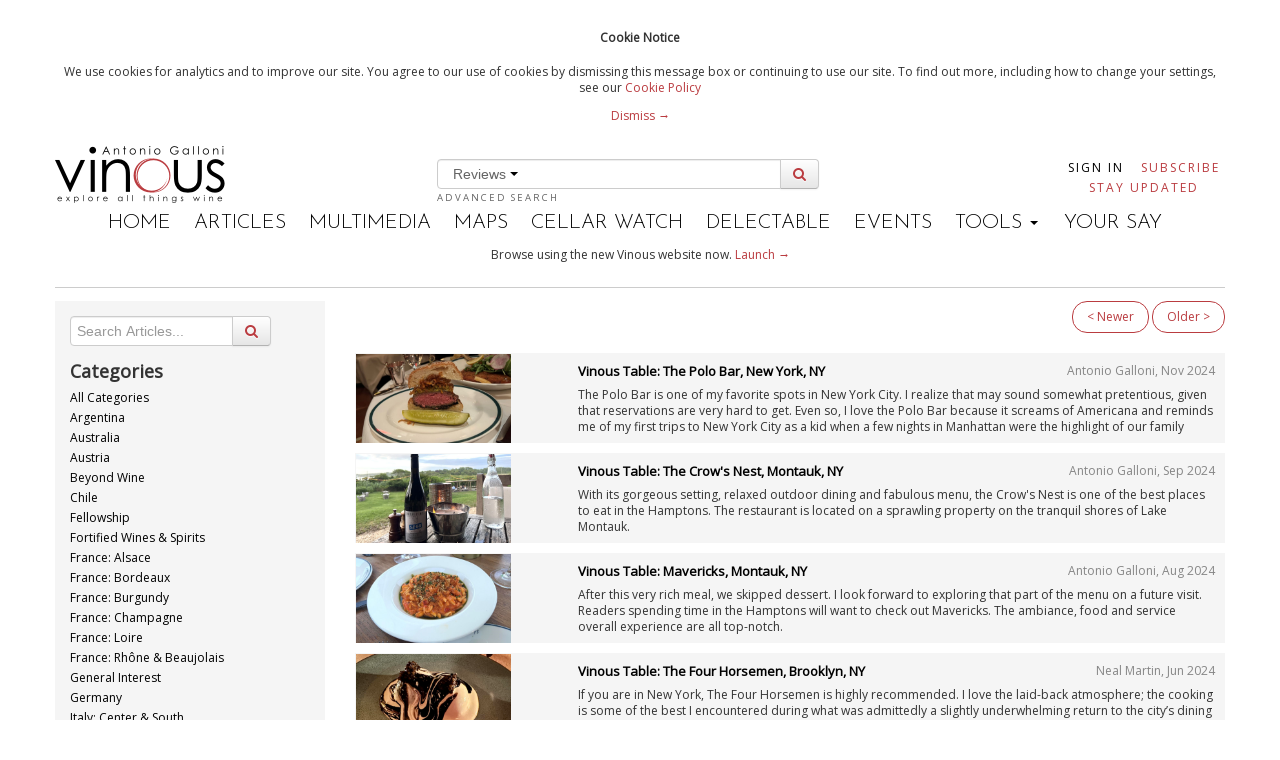

--- FILE ---
content_type: text/html; charset=utf-8
request_url: https://v1.vinous.com/articles?article_filter%5Bcategory%5D=United-States%3A-New-York
body_size: 8247
content:
<!DOCTYPE html>
<!--[if lt IE 7]> <html class="lt-ie9 lt-ie8 lt-ie7 no-js"> <![endif]-->
<!--[if IE 7]>    <html class="lt-ie9 lt-ie8 no-js"> <![endif]-->
<!--[if IE 8]>    <html class="lt-ie9 no-js"> <![endif]-->
<!--[if gt IE 8]><!--> <html class="no-js"> <!--<![endif]-->

<head>
<meta charset='utf-8'>
<meta content='IE=edge,chrome=1' http-equiv='X-UA-Compatible'>
<meta content='59fd2f2527d904bae6b8f0daa17e18714203c90f088e10b5e99c6459d45173bf' name='gauntlet.io'>
<title>Vinous | Explore All Things Wine</title>
<meta content='' name='description'>
<meta content='width=device-width' name='viewport'>
<meta content='bc9c404857e6094b-bd2091ef6a1aacc6-g5523c9461670c8e8-21' name='google-translate-customization'>
<link rel="stylesheet" href="/assets/application-01d0f060f10ef28b12818a9c0427dd37be72890998b0b26736c3387989685809.css" />


<Link href='https://vinous.com/articles?article_filter%5Bcategory%5D=United-States%3A-New-York' rel='canonical'></Link>
<link href='//fonts.googleapis.com/css?family=Josefin+Sans:300,600' rel='stylesheet' type='text/css'>
<link href='//fonts.googleapis.com/css?family=Open+Sans' rel='stylesheet' type='text/css'>
<link rel="stylesheet" media="all" href="https://cdnjs.cloudflare.com/ajax/libs/font-awesome/3.2.1/css/font-awesome.min.css" />


<script src="/assets/application-3f1bf026a7ec0e05434eab624b3927dfb10b10b256699d36fad285943dd77a0b.js"></script>



  <script>
    //<![CDATA[
      var _gaq=[['_setAccount','UA-38358969-3'],['_trackPageview']];
      (function(d,t){var g=d.createElement(t),s=d.getElementsByTagName(t)[0];
      g.src=('https:'==location.protocol?'//ssl':'//www')+'.google-analytics.com/ga.js';
      s.parentNode.insertBefore(g,s)}(document,'script'));
    //]]>
  </script>

<meta name="csrf-param" content="authenticity_token" />
<meta name="csrf-token" content="PLsDhQqwugoA6GbNCUw5sA9t02jpOmc83RWSR7BbjnIO30NUEIFtFTKfA79wij21tyj2qhrlg33Dse64ktTMdw==" />
<link rel="shortcut icon" type="image/x-icon" href="/assets/favicon-625ceb6e152f289bf9de14af04aa4e2694004a040725788760701dbf9a847b40.ico" />
<script>
  var analytics=analytics||[];analytics.load=function(e){var t=document.createElement("script");t.type="text/javascript",t.async=!0,t.src=("https:"===document.location.protocol?"https://":"http://")+"d2dq2ahtl5zl1z.cloudfront.net/analytics.js/v1/"+e+"/analytics.min.js";var n=document.getElementsByTagName("script")[0];n.parentNode.insertBefore(t,n);var r=function(e){return function(){analytics.push([e].concat(Array.prototype.slice.call(arguments,0)))}},i=["identify","track","trackLink","trackForm","trackClick","trackSubmit","pageview","ab","alias","ready","group"];for(var s=0;s<i.length;s++)analytics[i[s]]=r(i[s])};
  analytics.load("t11yg4f8fb");
</script>
<script async src='https://www.googletagmanager.com/gtag/js?id=AW-976463274'></script>
<script>
  window.dataLayer = window.dataLayer || [];
  function gtag(){dataLayer.push(arguments);}
  gtag('js', new Date());
  gtag('config', "AW-976463274");
</script>
</head>


<script>
  var _sf_startpt=(new Date()).getTime()
</script>
<body class='articles'>
<div class='header-flash print-hide'>
<div class='wrapper cookie-policy'>
<div class='container'>
<h4>Cookie Notice</h4>
<p>
We use cookies for analytics and to improve our site. You agree to our use of cookies by dismissing this message box or continuing to use our site. To find out more, including how to change your settings, see our 
<a href="/statics/cookiepolicy">Cookie Policy</a>
<div class='dismiss-cookie-policy'>
<a class='cookie-policy-link' href='#'>
Dismiss →
</a>
</div>
</p>
</div>
</div>

</div>

<script src='//platform.twitter.com/widgets.js' type='text/javascript'></script>
<div id='fb-root'></div>
<script>
  (function(d, s, id) {
    var js, fjs = d.getElementsByTagName(s)[0];
    if (d.getElementById(id)) return;
    js = d.createElement(s); js.id = id;
    js.src = "//connect.facebook.net/en_US/all.js#xfbml=1&appId=196796137141092";
    fjs.parentNode.insertBefore(js, fjs);
  }(document, 'script', 'facebook-jssdk'));
</script>

<!--[if lt IE 7]>
<p class="chromeframe">You are using an <strong>outdated</strong> browser. Please <a href="http://browsehappy.com/">upgrade your browser</a> or <a href="http://www.google.com/chromeframe/?redirect=true">activate Google Chrome Frame</a> to improve your experience.</p>
<![endif]-->

<div id='main' role='main'>
<div class='container'>
<header>
<div class='masthead'>
<div class='row-fluid header-row'>
<div class='span3'>
<div class='logo pull-left'>
<a class="brand" href="/"><img data-hidpi-src="/assets/modern_logo_ag@2x-0459a517f76752280d993dc84d163c8b3761fa0e071c1d773eef0ce5d8681d16.png" width="170px" alt="Vinous - Explore All Things Wine" id="logo_img" src="/assets/modern_logo_ag-02de86ac20f10951a142f00c9061d39edc0fd28cbc4cd674be08f47588a8fef5.png" />
</a></div>
</div>
<div class='span6'>
<div id='wine-search'>
<div class='wine-search-container'>
<form novalidate="novalidate" class="simple_form new_wine_filter" id="new_wine_filter" action="/wines" accept-charset="UTF-8" method="get"><input name="utf8" type="hidden" value="&#x2713;" /><input class='hidden search-filter-input' name='search-filter' value='reviews'>
<div class='input-prepend input-append'>
<div class='btn-group'>
<button class='btn btn-link dropdown-toggle' data-toggle='dropdown' href='#'>
Reviews
<span class='caret'></span>
</button>
<ul class='dropdown-menu' role='menu'>
<li><a href="#">Articles</a></li>
<li><a href="#">Reviews</a></li>
</ul>
</div>
<input type="text" name="query" id="header-search" value="" data-autocomplete="/search/autocomplete_wine_searchable_name" />
<button class='btn' id='search-button' type='submit'>
<i class='icon-search'></i>
</button>
</div>
</form><a class="advanced-search" href="/wines?advanced=true">Advanced Search</a>
</div>
</div>
</div>
<div class='span3 pull-right user-nav'>
<div class='navbar no-padding'>
<div class='navbar-inner user-navs'>
<div class='container nav-pulled'>
<ul class='nav subscribe-signin print-hide'></ul>
<li class='signin'>
<a href="/users/sign_in">Sign In</a>
</li>
<li class='subscribe'>
<a class="red" href="https://vinous.com/subscriptions">Subscribe</a>
</li>
<li class='email_collect'>
<a href="/#mail_list">Stay Updated</a>
</li>
</div>
</div>
</div>
</div>
</div>
<div class='menu-bar print-hide'>
<ul>
<li class=''><a href="/">Home</a></li>
<li class='active'><a href="/articles">Articles</a></li>
<li class=''><a href="/multimedia">Multimedia</a></li>
<li class=''><a href="/articles/vinous-vineyard-maps">Maps</a></li>
<li><a target="_blank" href="https://cellar-watch.com">Cellar Watch</a></li>
<li><a target="_blank" href="https://delectable.com">Delectable</a></li>
<li class=''><a href="/events">Events</a></li>
<li class='dropdown'>
<div class='dropdown-toggle' data-toggle='dropdown'>
TOOLS
<b class='caret'></b>
</div>
<ul class='dropdown-menu'>
<li><a href="/vintages">Vintage Chart</a></li>
<li><a href="/glossary">Glossary</a></li>
<li><a href="/grape_guide">Grape Guide</a></li>
</ul>
</li>
<li class=''><a target="_blank" href="https://forum.vinous.com">Your Say</a></li>
</ul>
</div>
</div>
</header>
</div>


<div class='container'>
<div class='print-hide' id='flash'>
</div>

<div class='wrapper try-vinous-beta print-hide'>
<div class='container'>
<p>
Browse using the new Vinous website now.
<a target="_blank" href="https://vinous.com">Launch →</a>
</p>
</div>
</div>

<hr>
<div class='container articles'>
<div class='row-fluid'>
<div class='sidebar span3'>
<form action="/articles" accept-charset="UTF-8" method="get"><input name="utf8" type="hidden" value="&#x2713;" />
<ul class='nav'>
<li>
<div class='input-append'>
<input type="text" name="q" id="articles-search-autocomplete" value="" data-autocomplete="/search/autocomplete_article_title" placeholder="Search Articles..." />
<button class='btn' type='submit'>
<i class='icon-search'></i>
</button>
</div>
</li>
</ul>
</form>


<div class='visible-phone'>
<button class='btn btn-danger' data-target='#sort-options' data-toggle='collapse'>Sort Options</button>
<ul class='pager pull-right'>
<li class='prev-page'><a href="/articles?article_filter%5Bcategory%5D=United-States%3A-New-York&amp;page=0&amp;wf_dirty=false&amp;wf_export_fields=&amp;wf_export_format=&amp;wf_id=&amp;wf_match=all&amp;wf_name=&amp;wf_order=vintage&amp;wf_order_type=desc&amp;wf_per_page=25&amp;wf_submitted=true&amp;wf_type=WillFilter%3A%3AFilter">&lt; Newer</a></li>
<li class='next-page'><a href="/articles?article_filter%5Bcategory%5D=United-States%3A-New-York&amp;page=2&amp;wf_dirty=false&amp;wf_export_fields=&amp;wf_export_format=&amp;wf_id=&amp;wf_match=all&amp;wf_name=&amp;wf_order=vintage&amp;wf_order_type=desc&amp;wf_per_page=25&amp;wf_submitted=true&amp;wf_type=WillFilter%3A%3AFilter"> Older &gt;</a></li>

</ul>
</div>
<div class='collapse in' id='sort-options'>
<h2>Categories</h2>
<ul class='categories'>
<li><a href="/articles">All Categories</a></li>
<li>
<a href="/articles?article_filter%5Bcategory%5D=Argentina">Argentina
</a></li>
<li>
<a href="/articles?article_filter%5Bcategory%5D=Australia">Australia
</a></li>
<li>
<a href="/articles?article_filter%5Bcategory%5D=Austria">Austria
</a></li>
<li>
<a href="/articles?article_filter%5Bcategory%5D=Beyond-Wine">Beyond Wine
</a></li>
<li>
<a href="/articles?article_filter%5Bcategory%5D=Chile">Chile
</a></li>
<li>
<a href="/articles?article_filter%5Bcategory%5D=Fellowship">Fellowship
</a></li>
<li>
<a href="/articles?article_filter%5Bcategory%5D=Fortified-Wines-%26-Spirits">Fortified Wines &amp; Spirits
</a></li>
<li>
<a href="/articles?article_filter%5Bcategory%5D=France%3A-Alsace">France: Alsace
</a></li>
<li>
<a href="/articles?article_filter%5Bcategory%5D=France%3A-Bordeaux">France: Bordeaux
</a></li>
<li>
<a href="/articles?article_filter%5Bcategory%5D=France%3A-Burgundy">France: Burgundy
</a></li>
<li>
<a href="/articles?article_filter%5Bcategory%5D=France%3A-Champagne">France: Champagne
</a></li>
<li>
<a href="/articles?article_filter%5Bcategory%5D=France%3A-Loire">France: Loire
</a></li>
<li>
<a href="/articles?article_filter%5Bcategory%5D=France%3A-Rh%C3%B4ne-%26-Beaujolais">France: Rhône &amp; Beaujolais
</a></li>
<li>
<a href="/articles?article_filter%5Bcategory%5D=GeneralInterest">General Interest
</a></li>
<li>
<a href="/articles?article_filter%5Bcategory%5D=Germany">Germany
</a></li>
<li>
<a href="/articles?article_filter%5Bcategory%5D=Italy%3A-Center-%26-South">Italy: Center &amp; South
</a></li>
<li>
<a href="/articles?article_filter%5Bcategory%5D=Italy%3A-North">Italy: North
</a></li>
<li>
<a href="/articles?article_filter%5Bcategory%5D=Italy%3A-Piedmont">Italy: Piedmont
</a></li>
<li>
<a href="/articles?article_filter%5Bcategory%5D=Italy%3A-Tuscany">Italy: Tuscany
</a></li>
<li>
<a href="/articles?article_filter%5Bcategory%5D=New-Zealand">New Zealand
</a></li>
<li>
<a href="/articles?article_filter%5Bcategory%5D=Portugal">Portugal
</a></li>
<li>
<a href="/articles?article_filter%5Bcategory%5D=Rest-of-the-World">Rest of the World
</a></li>
<li>
<a href="/articles?article_filter%5Bcategory%5D=South-Africa">South Africa
</a></li>
<li>
<a href="/articles?article_filter%5Bcategory%5D=Spain">Spain
</a></li>
<li>
<a href="/articles?article_filter%5Bcategory%5D=United-States%3A-California">United States: California
</a></li>
<li>
<a href="/articles?article_filter%5Bcategory%5D=United-States%3A-New-York">United States: New York
</a></li>
<li>
<a href="/articles?article_filter%5Bcategory%5D=United-States%3A-Oregon">United States: Oregon
</a></li>
<li>
<a href="/articles?article_filter%5Bcategory%5D=United-States%3A-Washington">United States: Washington
</a></li>
<li>
<a href="/articles?article_filter%5Bcategory%5D=Verticals-%26-Retrospectives">Verticals &amp; Retrospectives
</a></li>
<li>
<a href="/articles?article_filter%5Bcategory%5D=Vinous-Table">Vinous Table
</a></li>
<li>
<a href="/articles?article_filter%5Bcategory%5D=Cellar-Favorites">Cellar Favorites
</a></li>
<li>
<a href="/articles?article_filter%5Bcategory%5D=IWC">IWC
</a></li>
<li>
<a href="/articles?article_filter%5Bcategory%5D=Piedmont-Report">Piedmont Report
</a></li>
<li>
<a href="/articles?article_filter%5Bcategory%5D=FAQ">FAQ
</a></li>
</ul>
<h2 class='author'>Authors</h2>
<ul class='authors'>
<li><a href="/articles">All Authors</a></li>
<li><a href="/articles?article_filter%5Bauthor%5D=AntonioGalloni">Antonio Galloni</a></li>
<li><a href="/articles?article_filter%5Bauthor%5D=RebeccaGibbMW">Rebecca Gibb MW</a></li>
<li><a href="/articles?article_filter%5Bauthor%5D=NicolasGreinacher">Nicolas Greinacher</a></li>
<li><a href="/articles?article_filter%5Bauthor%5D=EricGuido">Eric Guido</a></li>
<li><a href="/articles?article_filter%5Bauthor%5D=Joaqu%C3%ADnHidalgo">Joaquín Hidalgo</a></li>
<li><a href="/articles?article_filter%5Bauthor%5D=AngusHughson">Angus Hughson</a></li>
<li><a href="/articles?article_filter%5Bauthor%5D=AnneKrebiehlMW">Anne Krebiehl MW</a></li>
<li><a href="/articles?article_filter%5Bauthor%5D=NealMartin">Neal Martin</a></li>
<li><a href="/articles?article_filter%5Bauthor%5D=BillyNorris">Billy Norris</a></li>
<li><a href="/articles?article_filter%5Bauthor%5D=JoshRaynolds">Josh Raynolds</a></li>
<li><a href="/articles?article_filter%5Bauthor%5D=DavidSchildknecht">David Schildknecht</a></li>
<li><a href="/articles?article_filter%5Bauthor%5D=StephenTanzer">Stephen Tanzer</a></li>
<li><a href="/articles?article_filter%5Bauthor%5D=Vinous">Vinous</a></li>
<li><a href="/articles?article_filter%5Bauthor%5D=PastAuthors">Past Authors</a></li>
<li><a href="/articles?article_filter%5Bauthor%5D=past-authors">Past Authors</a></li>
</ul>
</div>

</div>

<div class='article-container span9' id='article-list'>
<div class='row'>
<ul class='pager pager-top pull-right hidden-phone'>
<li class='prev-page'><a href="/articles?article_filter%5Bcategory%5D=United-States%3A-New-York&amp;page=0&amp;wf_dirty=false&amp;wf_export_fields=&amp;wf_export_format=&amp;wf_id=&amp;wf_match=all&amp;wf_name=&amp;wf_order=vintage&amp;wf_order_type=desc&amp;wf_per_page=25&amp;wf_submitted=true&amp;wf_type=WillFilter%3A%3AFilter">&lt; Newer</a></li>
<li class='next-page'><a href="/articles?article_filter%5Bcategory%5D=United-States%3A-New-York&amp;page=2&amp;wf_dirty=false&amp;wf_export_fields=&amp;wf_export_format=&amp;wf_id=&amp;wf_match=all&amp;wf_name=&amp;wf_order=vintage&amp;wf_order_type=desc&amp;wf_per_page=25&amp;wf_submitted=true&amp;wf_type=WillFilter%3A%3AFilter"> Older &gt;</a></li>

</ul>
</div>
<div class='list'>
<div class='row-fluid'>
<div class='media'>
<div class='span3'>
<a class="article-outbound" href="/articles/vinous-table-the-polo-bar-new-york-ny-nov-2024"><img class="media-object" src="https://images.vinous.com/article_assets/pictures/000/003/582/original/Burger_VTNov12024_COVER.jpg?1730490050" alt="Burger vtnov12024 cover" /></a>
</div>
<div class='media-body span9'>
<h4 class='media-heading pull-left title'><a class="article-outbound" href="/articles/vinous-table-the-polo-bar-new-york-ny-nov-2024">Vinous Table: The Polo Bar, New York, NY</a></h4>
<h4 class='hide category'>United States: New York, Vinous Table</h4>
<h4 class='media-small pull-right'>
<span class='author'>Antonio Galloni</span>, 
<span class='date'>Nov 2024</span>
</h4>
<p>The Polo Bar is one of my favorite spots in New York City. I realize that may sound somewhat pretentious, given that reservations are very hard to get. Even so, I love the Polo Bar because it screams of Americana and reminds me of my first trips to New York City as a kid when a few nights in Manhattan were the highlight of our family vacations. Back then, I was mesmerized by the raw energy of the city. I still am. For this article, I combined food and wines from several recent dinners.

</p>
</div>
</div>
</div>
<div class='row-fluid'>
<div class='media'>
<div class='span3'>
<a class="article-outbound" href="/articles/vinous-table-the-crow-s-nest-montauk-ny-sep-2024"><img class="media-object" src="https://images.vinous.com/article_assets/pictures/000/003/543/original/Crows_Nest_Montauk.jpg?1725652081" alt="Crows nest montauk" /></a>
</div>
<div class='media-body span9'>
<h4 class='media-heading pull-left title'><a class="article-outbound" href="/articles/vinous-table-the-crow-s-nest-montauk-ny-sep-2024">Vinous Table: The Crow&#39;s Nest, Montauk, NY</a></h4>
<h4 class='hide category'>United States: New York, Vinous Table</h4>
<h4 class='media-small pull-right'>
<span class='author'>Antonio Galloni</span>, 
<span class='date'>Sep 2024</span>
</h4>
<p>With its gorgeous setting, relaxed outdoor dining and fabulous menu, the Crow&#39;s Nest is one of the best places to eat in the Hamptons. The restaurant is located on a sprawling property on the tranquil shores of Lake Montauk. </p>
</div>
</div>
</div>
<div class='row-fluid'>
<div class='media'>
<div class='span3'>
<a class="article-outbound" href="/articles/vinous-table-mavericks-montauk-ny-aug-2024"><img class="media-object" src="https://images.vinous.com/article_assets/pictures/000/003/534/original/Pasta_VTAug232024_cover.jpg?1724431863" alt="Pasta vtaug232024 cover" /></a>
</div>
<div class='media-body span9'>
<h4 class='media-heading pull-left title'><a class="article-outbound" href="/articles/vinous-table-mavericks-montauk-ny-aug-2024">Vinous Table: Mavericks, Montauk, NY</a></h4>
<h4 class='hide category'>United States: New York, Vinous Table</h4>
<h4 class='media-small pull-right'>
<span class='author'>Antonio Galloni</span>, 
<span class='date'>Aug 2024</span>
</h4>
<p>After this very rich meal, we skipped dessert. I look forward to exploring that part of the menu on a future visit. Readers spending time in the Hamptons will want to check out Mavericks. The ambiance, food and service overall experience are all top-notch.</p>
</div>
</div>
</div>
<div class='row-fluid'>
<div class='media'>
<div class='span3'>
<a class="article-outbound" href="/articles/vinous-table-four-horsemen-brooklyn-ny-jun-2024"><img class="media-object" src="https://images.vinous.com/article_assets/pictures/000/003/460/original/fh_egg.jpg?1718377417" alt="Fh egg" /></a>
</div>
<div class='media-body span9'>
<h4 class='media-heading pull-left title'><a class="article-outbound" href="/articles/vinous-table-four-horsemen-brooklyn-ny-jun-2024">Vinous Table: The Four Horsemen, Brooklyn, NY</a></h4>
<h4 class='hide category'>United States: New York, Vinous Table</h4>
<h4 class='media-small pull-right'>
<span class='author'>Neal Martin</span>, 
<span class='date'>Jun 2024</span>
</h4>
<p>If you are in New York, The Four Horsemen is highly recommended. I love the laid-back atmosphere; the cooking is some of the best I encountered during what was admittedly a slightly underwhelming return to the city’s dining scene. </p>
</div>
</div>
</div>
<div class='row-fluid'>
<div class='media'>
<div class='span3'>
<a class="article-outbound" href="/articles/vinous-table-roagna-barbaresco-crichet-paje-2001-2014-may-2024"><img class="media-object" src="https://images.vinous.com/article_assets/pictures/000/003/445/original/IMG_8502_copycover.jpg?1716580402" alt="Img 8502 copycover" /></a>
</div>
<div class='media-body span9'>
<h4 class='media-heading pull-left title'><a class="article-outbound" href="/articles/vinous-table-roagna-barbaresco-crichet-paje-2001-2014-may-2024">Vinous Table: Roagna Barbaresco Crichët Pajé: 2001-2014</a></h4>
<h4 class='hide category'>United States: New York, Vinous Table</h4>
<h4 class='media-small pull-right'>
<span class='author'>Antonio Galloni</span>, 
<span class='date'>May 2024</span>
</h4>
<p>The room is buzzing with energy as our Crichët Pajé is about to kick off. It’s one of the things I love most about our events: the enthusiasm, passion and deep knowledge guests bring to these lunches and dinners. The 60th floor at Manhatta is especially evocative on this morning. A thick blanket of fog weaves throughout the New York City skyline as if we had arranged for the most perfect Barbaresco meets New York views imaginable. We aren’t that good.</p>
</div>
</div>
</div>
<div class='row-fluid'>
<div class='media'>
<div class='span3'>
<a class="article-outbound" href="/articles/vinous-table-the-modern-new-york-city-ny-may-2024"><img class="media-object" src="https://images.vinous.com/article_assets/pictures/000/003/403/original/IMG_0716_copycover.jpg?1715372804" alt="Img 0716 copycover" /></a>
</div>
<div class='media-body span9'>
<h4 class='media-heading pull-left title'><a class="article-outbound" href="/articles/vinous-table-the-modern-new-york-city-ny-may-2024">Vinous Table: The Modern, New York City, NY</a></h4>
<h4 class='hide category'>United States: New York, Vinous Table</h4>
<h4 class='media-small pull-right'>
<span class='author'>Antonio Galloni</span>, 
<span class='date'>May 2024</span>
</h4>
<p>I was excited when my dining companion booked a table at The Modern for this recent lunch. I had not been to The Modern in quite some time, so I was very much looking forward to going back. Over the years, I have had some very good experiences here and some that have been rather lackluster, hence my long absence. Walking into the dining room felt like a refreshing new beginning in a place I have often loved.</p>
</div>
</div>
</div>
<div class='row-fluid'>
<div class='media'>
<div class='span3'>
<a class="article-outbound" href="/articles/vinous-table-ci-siamo-new-york-ny-mar-2023"><img class="media-object" src="https://images.vinous.com/article_assets/pictures/000/002/997/original/PastaandCover_copy.jpg?1679682407" alt="Pastaandcover copy" /></a>
</div>
<div class='media-body span9'>
<h4 class='media-heading pull-left title'><a class="article-outbound" href="/articles/vinous-table-ci-siamo-new-york-ny-mar-2023">Vinous Table: Ci Siamo, New York, NY</a></h4>
<h4 class='hide category'>United States: New York, Vinous Table</h4>
<h4 class='media-small pull-right'>
<span class='author'>Antonio Galloni</span>, 
<span class='date'>Mar 2023</span>
</h4>
<p>Ci Siamo, a recent addition from Danny Meyer’s Union Square Hospitality Group, has fast become one of my go-to spots in New York City for delicious, hearty food and fabulous wine. I can’t say enough good things about Ci Siamo. Two recent dinners have been nothing short of superb.</p>
</div>
</div>
</div>
<div class='row-fluid'>
<div class='media'>
<div class='span3'>
<a class="article-outbound" href="/articles/vinous-table-marea-new-york-ny-jul-2022"><img class="media-object" src="https://images.vinous.com/article_assets/pictures/000/002/775/original/IMG_1065_copy.jpg?1659110014" alt="Img 1065 copy" /></a>
</div>
<div class='media-body span9'>
<h4 class='media-heading pull-left title'><a class="article-outbound" href="/articles/vinous-table-marea-new-york-ny-jul-2022">Vinous Table: Marea, New York, NY</a></h4>
<h4 class='hide category'>United States: New York, Vinous Table</h4>
<h4 class='media-small pull-right'>
<span class='author'>Antonio Galloni</span>, 
<span class='date'>Jul 2022</span>
</h4>
<p>As great as the wines are, I am once again reminded that wines are made special by context, in other words the circumstances, places and people that surround them. This was a truly unforgettable night of food, wine, friendship and camaraderie. Until next time…</p>
</div>
</div>
</div>
<div class='row-fluid'>
<div class='media'>
<div class='span3'>
<a class="article-outbound" href="/articles/vinous-table-union-square-cafe-new-york-ny-aug-2021"><img class="media-object" src="https://images.vinous.com/article_assets/pictures/000/002/441/original/Spicy_Fairy_Tale_Eggplant__Toasted_Almonds__Calabrian_Chili__Mint_.jpg?1630077718" alt="Spicy fairy tale eggplant  toasted almonds  calabrian chili  mint " /></a>
</div>
<div class='media-body span9'>
<h4 class='media-heading pull-left title'><a class="article-outbound" href="/articles/vinous-table-union-square-cafe-new-york-ny-aug-2021">Vinous Table: Union Square Café, New York, NY</a></h4>
<h4 class='hide category'>United States: New York, Vinous Table</h4>
<h4 class='media-small pull-right'>
<span class='author'>Antonio Galloni</span>, 
<span class='date'>Aug 2021</span>
</h4>
<p>It’s great to see New York back at its customary pace following a very challenging period, especially for restaurants. This recent dinner at Union Square Café was truly invigorating. Plus it was great to just be out with friends again.</p>
</div>
</div>
</div>
<div class='row-fluid'>
<div class='media'>
<div class='span3'>
<a class="article-outbound" href="/articles/2020-the-year-in-review-dec-2020"><img class="media-object" src="https://images.vinous.com/article_assets/pictures/000/002/188/original/2020_AG_YIR.png?1609367619" alt="2020 ag yir" /></a>
</div>
<div class='media-body span9'>
<h4 class='media-heading pull-left title'><a class="article-outbound" href="/articles/2020-the-year-in-review-dec-2020">2020: The Year in Review</a></h4>
<h4 class='hide category'>General Interest, United States: New York, featured</h4>
<h4 class='media-small pull-right'>
<span class='author'>Antonio Galloni</span>, 
<span class='date'>Dec 2020</span>
</h4>
<p>My Year in Review article is usually a greatest hits of the past twelve months, a write up of fabulous meals, wines and tastings. Obviously, there was not much of that this year. I almost did not write this article at all, but 2020 has its own vibe and story. Ultimately, I thought that should be documented…</p>
</div>
</div>
</div>
</div>

<div class='row-fluid'>
<ul class='pager'>
<li class='prev-page'><a href="/articles?article_filter%5Bcategory%5D=United-States%3A-New-York&amp;page=0&amp;wf_dirty=false&amp;wf_export_fields=&amp;wf_export_format=&amp;wf_id=&amp;wf_match=all&amp;wf_name=&amp;wf_order=vintage&amp;wf_order_type=desc&amp;wf_per_page=25&amp;wf_submitted=true&amp;wf_type=WillFilter%3A%3AFilter">&lt; Newer</a></li>
<li class='next-page'><a href="/articles?article_filter%5Bcategory%5D=United-States%3A-New-York&amp;page=2&amp;wf_dirty=false&amp;wf_export_fields=&amp;wf_export_format=&amp;wf_id=&amp;wf_match=all&amp;wf_name=&amp;wf_order=vintage&amp;wf_order_type=desc&amp;wf_per_page=25&amp;wf_submitted=true&amp;wf_type=WillFilter%3A%3AFilter"> Older &gt;</a></li>

</ul>
</div>

</div>
</div>
</div>
<script>
  (function() {
    if ($(window).width() <= 767) {
      $('#sort-options').collapse('hide');
    }
  
  }).call(this);
</script>

</div>
</div>
<footer>
<hr>
<div class='container'>
<div class='row print-hide'>
<div class='span3'>
<h3>Content</h3>
<ul>
<li><a href="/wines">Advanced Search</a></li>
<li><a href="/articles">Articles</a></li>
<li><a href="/multimedia">Multimedia</a></li>
<li><a href="/articles/vinous-vineyard-maps">Maps</a></li>
</ul>
</div>
<div class='span3'>
<h3>Engage</h3>
<ul>
<li><a href="/events">Events</a></li>
<li><a target="_blank" href="https://forum.vinous.com">Your Say</a></li>
<li><a href="/statics/consumer_resources">Consumer Resources</a></li>
<li><a href="https://vinous.com/subscriptions">Subscriptions &amp; Gifts</a></li>
<li><a href="/statics/samples">Sample Submission</a></li>
<li><a href="/contact/new">Contact Us</a></li>
</ul>
</div>
<div class='span3'>
<h3>Vinous</h3>
<ul>
<li><a href="https://www.vinous.com/about">About</a></li>
<li><a href="/statics/approach">Core Values</a></li>
<li><a href="/statics/press">Press</a></li>
<li><a href="/statics/reference_materials">Reference Materials</a></li>
<li><a href="/statics/vinous-young-wine-writer-fellowship">Young Wine Writer Fellowship</a></li>
<li><a href="/statics/products">Products</a></li>
<li class='hidden'><a rel="publisher" href="https://plus.google.com/112789590756455762267">Google+</a></li>
</ul>
</div>
<div class='span3'>
<h3>Social</h3>
<ul class='social'>
<li class='fb'>
<a href='https://facebook.com/vinousmedia' target='_blank'>
<span class='icon-stack'>
<i class='icon-circle icon-stack-base'></i>
<i class='icon-facebook'></i>
</span>
</a>
</li>
<li class='tw'>
<a href='https://twitter.com/vinousmedia' target='_blank'>
<span class='icon-stack'>
<i class='icon-circle icon-stack-base'></i>
<i class='icon-twitter'></i>
</span>
</a>
</li>
<li class='em'>
<a href='mailto:info@vinous.com' target='_blank'>
<span class='icon-stack'>
<i class='icon-circle icon-stack-base'></i>
<i class='icon-envelope'></i>
</span>
</a>
</li>
</ul>
</div>
</div>
<div class='row'>
<div class='span6'>
<p>
©
2026
Vinous Media LLC ·
<a href="/statics/privacy">Privacy</a>
·
<a href="/statics/terms_and_conditions">Terms &amp; Conditions</a>
</p>

</div>
<div class='span3 scroll_top print-hide'>
<a href='#'>
<i class='icon-arrow-up'></i>
Back to top
</a>
</div>
</div>
<div class='row print-hide'>
<div class='span8'>
<div id='google_translate_element'></div>
<script>
  function googleTranslateElementInit() {
    new google.translate.TranslateElement({pageLanguage: 'en', includedLanguages: 'en,es,fr,it,zh-CN', layout: google.translate.TranslateElement.FloatPosition.TOP_LEFT, gaTrack: true, gaId: 'UA-38358969-1'}, 'google_translate_element');
  }
</script>
<script src='//translate.google.com/translate_a/element.js?cb=googleTranslateElementInit' type='text/javascript'></script>

</div>
</div>
<div class='row'></div>
<script>
  analytics.track("articles#index");
</script>
<!-- Facebook Pixel Code -->
<script>
  !function(f,b,e,v,n,t,s)
  {if(f.fbq)return;n=f.fbq=function(){n.callMethod?
  n.callMethod.apply(n,arguments):n.queue.push(arguments)};
  if(!f._fbq)f._fbq=n;n.push=n;n.loaded=!0;n.version='2.0';
  n.queue=[];t=b.createElement(e);t.async=!0;
  t.src=v;s=b.getElementsByTagName(e)[0];
  s.parentNode.insertBefore(t,s)}(window, document,'script',
  'https://connect.facebook.net/en_US/fbevents.js');
  fbq('init', '384110168964388');
  fbq('track', 'PageView');
 </script>
 <noscript><img height="1" width="1" style="display:none"
  src="https://www.facebook.com/tr?id=384110168964388&ev=PageView&noscript=1https://www.facebook.com/tr?id=384110168964388&ev=PageView&noscript=1"
 /></noscript>
 <!-- End Facebook Pixel Code -->

<script>
  var _sf_async_config = { uid: 48090, domain: 'vinousmedia.com', useCanonical: true };
  (function() {
    function loadChartbeat() {
      window._sf_endpt = (new Date()).getTime();
      var e = document.createElement('script');
      e.setAttribute('language', 'javascript');
      e.setAttribute('type', 'text/javascript');
      e.setAttribute('src','//static.chartbeat.com/js/chartbeat.js');
      document.body.appendChild(e);
    };
    var oldonload = window.onload;
    window.onload = (typeof window.onload != 'function') ?
      loadChartbeat : function() { oldonload(); loadChartbeat(); };
  })();
</script>

<!-- Facebook Pixel Code -->
<script>
  !function(f,b,e,v,n,t,s)
  {if(f.fbq)return;n=f.fbq=function(){n.callMethod?
  n.callMethod.apply(n,arguments):n.queue.push(arguments)};
  if(!f._fbq)f._fbq=n;n.push=n;n.loaded=!0;n.version='2.0';
  n.queue=[];t=b.createElement(e);t.async=!0;
  t.src=v;s=b.getElementsByTagName(e)[0];
  s.parentNode.insertBefore(t,s)}(window, document,'script',
  'https://connect.facebook.net/en_US/fbevents.js');
  fbq('init', '384110168964388');
  fbq('track', 'PageView');
 </script>
 <noscript><img height="1" width="1" style="display:none"
  src="https://www.facebook.com/tr?id=384110168964388&ev=PageView&noscript=1https://www.facebook.com/tr?id=384110168964388&ev=PageView&noscript=1"
 /></noscript>
 <!-- End Facebook Pixel Code -->
</div>
</footer>

<script defer src="https://static.cloudflareinsights.com/beacon.min.js/vcd15cbe7772f49c399c6a5babf22c1241717689176015" integrity="sha512-ZpsOmlRQV6y907TI0dKBHq9Md29nnaEIPlkf84rnaERnq6zvWvPUqr2ft8M1aS28oN72PdrCzSjY4U6VaAw1EQ==" data-cf-beacon='{"version":"2024.11.0","token":"4a51b8535d2843a5b67a54bc9f9b69ca","r":1,"server_timing":{"name":{"cfCacheStatus":true,"cfEdge":true,"cfExtPri":true,"cfL4":true,"cfOrigin":true,"cfSpeedBrain":true},"location_startswith":null}}' crossorigin="anonymous"></script>
</body>
